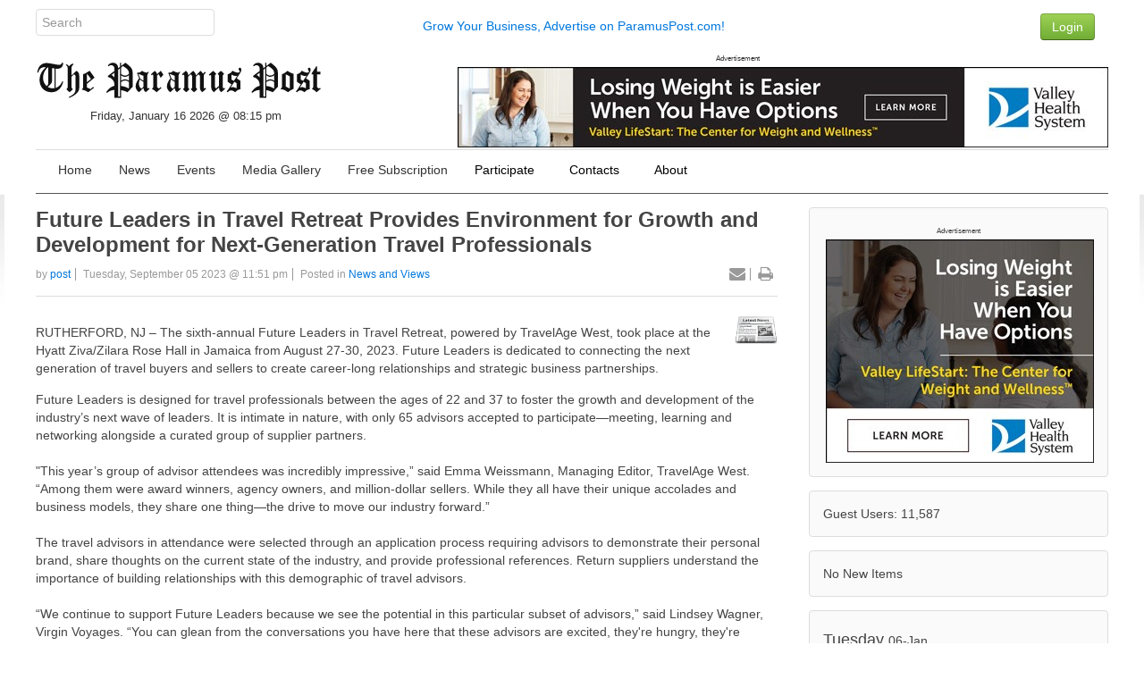

--- FILE ---
content_type: text/html; charset=UTF-8
request_url: https://paramuspost.com/article.php/20230906035119689?query=inquiries
body_size: 7552
content:
<!DOCTYPE html>
<html lang="en" dir="ltr" class="uk-height-1-1">
<head>
<!-- Google tag (gtag.js) -->
<script async src="https://www.googletagmanager.com/gtag/js?id=G-VHS38JRJXV"></script>
<script>
  window.dataLayer = window.dataLayer || [];
  function gtag(){dataLayer.push(arguments);}
  gtag('js', new Date());

  gtag('config', 'G-VHS38JRJXV');
</script>
<meta charset="utf-8">
<meta name="viewport" content="width=device-width, initial-scale=1">
<title>Future Leaders in Travel Retreat Provides Environment for Growth and Development for Next-Generation Travel Professionals - Paramus Post</title>
<link rel="shortcut icon" href="https://paramuspost.com/layout/paramus/custom/favicon.ico" type="image/x-icon">
<link rel="apple-touch-icon-precomposed" href="https://paramuspost.com/layout/paramus/images/apple-touch-icon.png">

<link rel="stylesheet" href="https://paramuspost.com/layout/paramus/style.cache.css?ts=1752526515">
<link rel="home" href="https://paramuspost.com/" title="Home"/>
<link rel="search" href="https://paramuspost.com/search.php" title="Advanced Search"/>
<link rel="contents" href="https://paramuspost.com/directory.php" title="Directory"/>
<script src="https://paramuspost.com/layout/paramus/js.cache.js?ts=1752511122"></script>

<style type="text/css">div.form-check {display: none;}</style><!-- HTML5 shim and Respond.js IE8 support of HTML5 elements and media queries -->
<!--[if lt IE 9]>
<script src="https://oss.maxcdn.com/html5shiv/3.7.2/html5shiv.min.js"></script>
<script src="https://oss.maxcdn.com/respond/1.4.2/respond.min.js"></script>
<![endif]-->

<meta name="description" content="RUTHERFORD, NJ – The sixth-annual Future Leaders in Travel Retreat,
powered by TravelAge West, took place at the Hyatt..." />
<meta property="og:site_name" content="Paramus Post" />
<meta property="og:locale" content="en_US" />
<meta property="og:title" content="Future Leaders in Travel Retreat Provides Environment for Growth and Development for Next-Generation Travel Professionals" />
<meta property="og:type" content="article" />
<meta property="og:url" content="https://paramuspost.com/article.php/20230906035119689" />
<meta property="og:description" content="RUTHERFORD, NJ – The sixth-annual Future Leaders in Travel Retreat,
powered by TravelAge West, took place at the Hyatt..." />
<link rel="stylesheet" type="text/css" href="https://paramuspost.com/layout/paramus/css/jquery-ui/jquery-ui.min.css"/>
<script src="https://paramuspost.com/javascript/socialshare.js"></script>
<link rel="canonical" href="https://paramuspost.com/article.php/20230906035119689"/>


<script async src="https://securepubads.g.doubleclick.net/tag/js/gpt.js"></script>
<script>
  window.googletag = window.googletag || {cmd: []};
  googletag.cmd.push(function() {
     googletag.defineSlot('/87975331/Article-Bottom-300x250', [300, 250], 'div-gpt-ad-1630202101282-0').addService(googletag.pubads());
     googletag.defineSlot('/87975331/Home_Sidebar_1', [300, 250], 'div-gpt-ad-1475874735528-3').addService(googletag.pubads());
    googletag.pubads().enableSingleRequest();
    googletag.enableServices();
  });
</script>
<script async src="https://securepubads.g.doubleclick.net/tag/js/gpt.js"></script>
<script>
  window.googletag = window.googletag || {cmd: []};
  googletag.cmd.push(function() {
    googletag.defineSlot('/87975331/Header-Leaderboard', [728, 90], 'div-gpt-ad-1630203053639-0').addService(googletag.pubads());
    googletag.pubads().enableSingleRequest();
    googletag.enableServices();
  });
</script>


</head>
<body style="overflow-y: scroll;" itemscope="itemscope" itemtype="http://schema.org/WebPage">

<!-- Sam added: Google Tag Manager (noscript) -->
<noscript><iframe src="https://www.googletagmanager.com/ns.html?id=GTM-WRFB7LM"
height="0" width="0" style="display:none;visibility:hidden"></iframe></noscript>
<!-- End Google Tag Manager (noscript) -->

	
	<header role="banner" itemscope="itemscope" itemtype="http://schema.org/WPHeader">

<div class="uk-container uk-container-center">
  <div class="sam-topbar">
      <div class="uk-grid">
        <div class="uk-width-2-10 uk-text-left">
              <form method="get" action="https://paramuspost.com/search.php" class="uk-form uk-margin-remove uk-display-inline-block">
                <input type="search" class="uk-form-width-medium" placeholder="Search" autocomplete="off" name="query">
                <input type="hidden" name="type" value="all">
                <input type="hidden" name="mode" value="search">
                <input type="hidden" name="results" value="10">
               </form>
        </div> <!-- col 1 -->
        <div class="uk-width-6-10 uk-text-center uk-text-center-small uk-text-muted uk-vertical-align uk-vertical-align-middle">
                <a href="https://paramuspost.com/page.php/advertise">Grow Your Business, Advertise on ParamusPost.com!</a>
        </div> <!-- col 2 -->
        <div class="uk-width-2-10 uk-navbar-flip">
                 <div class="uk-navbar-content uk-navbar-flip uk-hidden-small"><a href="https://paramuspost.com/users.php" class="uk-button uk-button-success" type="button">Login</a></div>        </div> <!-- col 3 -->
      </div> <!-- uk-grid -->
  </div> <!-- sam-topbar -->
</div> <!-- uk-container -->

 <div class="uk-container uk-container-center">
    <div class="sam-logobar">
      <div class="uk-grid">
        <div class="uk-width-3-10 uk-text-left uk-margin-top" style="z-index:999;">
            <a href="https://paramuspost.com/"><img src="https://paramuspost.com/layout/paramus/custom/logo.png" alt="Paramus Post" border="0" /></a>
            <div class="sam-datetime">
              Friday, January 16 2026 @ 08:15 pm            </div> <!-- date time -->
        </div> <!-- col 1 -->
        <div class="uk-width-7-10 uk-text-right uk-navbar-flip">
				            <div class="">
      <div class="uk-panel tm-bottom-block">

<div class="mgPluginMI" style="text-align:right;">
        <div style="font-size:60%; text-align:center">Advertisement</div>  
        <a href="https://www.valleyhealth.com/services/weight-loss-and-wellness"><img src="https://paramuspost.com/mediagallery/mediaobjects/orig/d/d_valley-lifestart-728-x-90.jpg" height="90" width="728" alt="Valley Health - Weight Loss and Wellness" title="Valley Health - Weight Loss and Wellness" border="0" /></a>
</div>
     </div>
    </div>
        </div> <!-- col 2 -->
 <!-- removed col 3       <div class="uk-width-2-10 uk-text-right uk-navbar-flip">
            Error in PHP Block.  Function, phpblock_weather_current, does not exist.        </div> <!-- col 3 -->
      </div> <!-- uk-grid -->
    </div> <!-- sam-logobar -->
  </div> <!-- uk-container -->

  <div class="uk-container uk-container-center">
    <div class="sam-menubar">
      <div class="uk-grid">
        <div class="uk-width-1-1 uk-text-left">
          <nav class="uk-navbar tm-navbar">
            <ul id="sm-navigation" class="sm sm-uikit uk-navbar-nav tm-navbar-nav uk-hidden-small" itemscope="itemscope" itemtype="http://schema.org/SiteNavigationElement">
<li>
		<a href="https://paramuspost.com/" itemprop="url" >
			<span itemprop="name">Home</span>
		</a>
	</li>
<li>
		<a href="https://paramuspost.com/index.php?topic=News" itemprop="url" >
			<span itemprop="name">News</span>
		</a>
	</li>
<li>
		<a href="https://paramuspost.com/calendar/index.php" itemprop="url" >
			<span itemprop="name">Events</span>
		</a>
	</li>
<li>
		<a href="https://paramuspost.com/mediagallery/index.php" itemprop="url" >
			<span itemprop="name">Media Gallery</span>
		</a>
	</li>
<li>
		<a href="https://paramuspost.com/page.php/subscribe_form" itemprop="url" >
			<span itemprop="name">Free Subscription</span>
		</a>
	</li>
<li>
		<a>
			<span itemprop="name">Participate</span>
		</a>
		<ul class="uk-nav uk-nav-navbar tm-nav-navbar uk-dropdown-navbar">
			<li>
		<a href="https://paramuspost.com/page.php/PR-Guidelines" itemprop="url" >
			<span itemprop="name">Press Release Guidlines</span>
		</a>
	</li>
<li>
		<a href="https://paramuspost.com/page.php/Letter" itemprop="url" >
			<span itemprop="name">Letter to Editors</span>
		</a>
	</li>
		</ul>
	</li>
<li>
		<a>
			<span itemprop="name">Contacts</span>
		</a>
		<ul class="uk-nav uk-nav-navbar tm-nav-navbar uk-dropdown-navbar">
			<li>
		<a href="https://paramuspost.com/page.php/PR-Guidelines" itemprop="url" >
			<span itemprop="name">Send Articles to Paramus Post</span>
		</a>
	</li>
<li>
		<a href="https://paramuspost.com/page.php/Contacts" itemprop="url" >
			<span itemprop="name">Contact Paramus Post</span>
		</a>
	</li>
		</ul>
	</li>
<li>
		<a>
			<span itemprop="name">About</span>
		</a>
		<ul class="uk-nav uk-nav-navbar tm-nav-navbar uk-dropdown-navbar">
			<li>
		<a href="https://paramuspost.com/page.php/Privacy" itemprop="url" >
			<span itemprop="name">Privacy Policy</span>
		</a>
	</li>
<li>
		<a href="https://paramuspost.com/page.php/Terms" itemprop="url" >
			<span itemprop="name">Terms of Use</span>
		</a>
	</li>
		</ul>
	</li>
</ul>
	<script>
		$(function() {
			$('#sm-navigation').smartmenus({
				showTimeout: 300,
				showFunction: function($ul, complete) { $ul.fadeIn(425, complete); }
			});
		});
	</script>
 <!--           <div class="uk-navbar-flip">
            Error in PHP Block.  Function, phpblock_weather_current, does not exist.            </div> -->
          </nav>
        </div> <!-- col 1 -->
      </div> <!-- uk-grid -->
    </div> <!-- sam-menubar -->
  </div> <!-- uk-container -->



	</header>

	
	<div class="tm-content">
		<div class="uk-container tm-container uk-container-center uk-margin-large-bottom">
			<div class="uk-grid uk-margin-top uk-margin-large-bottom" data-uk-grid-margin>
				<div class="uk-width-medium-7-10">
					<main id="main-content" role="main" itemscope="itemscope" itemprop="mainContentOfPage" itemtype="http://schema.org/WebPageElement">
												<!-- begin cached as story_20230906035119689_n_article_storytext_025aea835e2d14ad18a3faabc2dc1704tz786bd9a79768dd61da6fdc8b2e3fa3e1_paramus -->
<div class="infinite-item">
	<article class="uk-article tm-article uk-margin-small-bottom">
		<header>
			<h1 class="uk-article-title tm-article-title uk-margin-bottom-remove"><a href="https://paramuspost.com/article.php/20230906035119689" class="non-ul" rel="bookmark">Future Leaders in Travel Retreat Provides Environment for Growth and Development for Next-Generation Travel Professionals</a></h1>

				<ul class="uk-article-meta tm-article-meta uk-align-left uk-margin-remove">
 					<li>by <a href="https://paramuspost.com/users.php?mode=profile&amp;uid=3" class="storybyline">post</a></li>
 					<li><time datetime="Tuesday, September 05 2023 @ 11:51 pm">Tuesday, September 05 2023 @ 11:51 pm</time></li>
					<li>
						Posted in <a href="https://paramuspost.com/index.php?topic=News">News and Views</a>
					</li>
				</ul>
				<ul class="uk-article-meta uk-align-right uk-margin-remove tm-article-meta">
					<li><a href="https://paramuspost.com/profiles.php?sid=20230906035119689&amp;what=emailstory" class="tm-meta-icon uk-icon-small uk-icon-envelope"></a></li>
					<li><a href="https://paramuspost.com/article.php/20230906035119689/print" target="_blank" class="tm-meta-icon uk-icon-small uk-icon-print"></a></li>

					
				</ul>

			<div class="uk-clearfix"></div>

<hr>

		</header>

		<div class="uk-clearfix"></div>

		<a href="https://paramuspost.com/index.php?topic=News">
			<img class="uk-float-right" src="https://paramuspost.com/images/topics/topic_news.png" height="48" width="48">
		</a>


		<!-- x --><p>RUTHERFORD, NJ – The sixth-annual Future Leaders in Travel Retreat, powered by TravelAge West, took place at the Hyatt Ziva/Zilara Rose Hall in Jamaica from August 27-30, 2023. Future Leaders is dedicated to connecting the next generation of travel buyers and sellers to create career-long relationships and strategic business partnerships.</p>
<!-- x --><!-- x --><p>Future Leaders is designed for travel professionals between the ages of 22 and 37 to foster the growth and development of the industry’s next wave of leaders. It is intimate in nature, with only 65 advisors accepted to participate—meeting, learning and networking alongside a curated group of supplier partners.<br />
<br />
"This year’s group of advisor attendees was incredibly impressive,” said Emma Weissmann, Managing Editor, TravelAge West. “Among them were award winners, agency owners, and million-dollar sellers. While they all have their unique accolades and business models, they share one thing—the drive to move our industry forward.”<br />
<br />
The travel advisors in attendance were selected through an application process requiring advisors to demonstrate their personal brand, share thoughts on the current state of the industry, and provide professional references. Return suppliers understand the importance of building relationships with this demographic of travel advisors.<br />
<br />
“We continue to support Future Leaders because we see the potential in this particular subset of advisors,” said Lindsey Wagner, Virgin Voyages. “You can glean from the conversations you have here that these advisors are excited, they're hungry, they're eager, and they are passionate about this industry. We walk away from this event with takeaways, solid leads and great follow-ups.”<br />
<br />
Advisors also build relationships with one another that will serve them throughout their careers. Returning advisors, known as Guides, have seen the benefits of those connections since the 2022 event.<br />
<br />
“I met travel advisors at Future Leaders that I probably wouldn't have met otherwise,” said Courtney Jackson, Wishful Escapes. “We text, we're Facebook friends, we collaborate with each other, we talk regularly. Networking with other advisors has really helped me grow my business because we've been able to share best practices, destination knowledge, and just general travel information. And that sharing starts at Future Leaders where the content is discussion-based and focuses on personal and professional development.”<br />
<br />
Event programming included collaborative content sessions that focused on sharing new ways of doing business. In addition to the educational content, the event featured one-to-one meetings between advisors and supplier participants. These meetings proved to be very valuable for both parties.<br />
<br />
“The supplier meetings are hugely beneficial,” said Tyson Wharton, Sioux Empire Travel. “I've met so many suppliers that I either only talk to via email or that I've just met for the first time. I'm learning about their products and there are at least seven or eight different products that I can present to my clients that I didn't even know existed.”<br />
<br />
“During the appointments, everyone's asking how they can learn. They’re asking what we offer to add value and help them sell to their clients,” said Patrick Rafferty, ALG Vacations. “It's always great to hear that people want to learn more, and it’s really inspiring.<br />
<br />
Future Leaders will be located at a Playa Hotels &amp; Resorts property again in 2024. It will move to the Hilton La Romana in the Dominican Republic, taking place August 25-29, 2024. For more information, and to be notified when advisor applications open, please visit www.futureleadersintravel.com. For supplier <span class="highlight">inquiries</span>, contact Emmy Morales at emorales@ntmllc.com or Matt Hatch at mhatch@ntmllc.com.<br />
<br />
About Northstar Travel Group<br />
Northstar Travel Group is the leading B-to-B media company providing information and marketing solutions for the global travel industry. The company owns 14 media brands connecting 1.2m industry professionals through a comprehensive portfolio of digital, social, print and more than 100 events in 13 countries. Northstar Travel Group is owned by EagleTree Capital.</p>
<!-- x -->    <div class="uk-hidden-small">		
		</div>
	<div class="uk-visible-small">		
		</div>



<div class="uk-clearfix"></div>


  


		<div class="uk-clearfix"></div>

		<div class="ratingbar"><div id="unit_long20230906035119689"><ul id="unit_ul20230906035119689" class="small-rating-unit" style="width:75px;"><li class="current-rating" style="width:0px;">Currently 0.00/5</li></ul><span class="static">Rating: <strong> 0.00</strong>/5 (0 votes cast)</span></div></div>		<div class="tm-article-footer">
		</div>
	</article>
</div>
<!-- end cached as story_20230906035119689_n_article_storytext_025aea835e2d14ad18a3faabc2dc1704tz786bd9a79768dd61da6fdc8b2e3fa3e1_paramus -->

<div class="uk-container uk-container-center uk-margin">
<h2 class="uk-text-center">Share It!</h2>

<div class="uk-flex uk-flex-center uk-margin">
	<ul class="uk-grid uk-flex uk-flex-center uk-grid-small"><li>
			<button class="uk-button uk-margin-small-bottom uk-button-facebook" data-action="share" data-type="fb" data-uk-tooltip title="Facebook">
			<i class="uk-icon-justify uk-icon-facebook-official"></i>
			</button>
		</li>
<li>
			<button class="uk-button uk-margin-small-bottom uk-button-google-plus" data-action="share" data-type="gg" data-uk-tooltip title="Google+">
			<i class="uk-icon-justify uk-icon-google-plus"></i>
			</button>
		</li>
<li>
			<button class="uk-button uk-margin-small-bottom uk-button-linkedin" data-action="share" data-type="li" data-uk-tooltip title="LinkedIn">
			<i class="uk-icon-justify uk-icon-linkedin"></i>
			</button>
		</li>
<li>
			<button class="uk-button uk-margin-small-bottom uk-button-livejournal" data-action="share" data-type="lj" data-uk-tooltip title="Live Journal">
			<i class="uk-icon-justify uk-icon-pencil"></i>
			</button>
		</li>
<li>
			<button class="uk-button uk-margin-small-bottom uk-button-mail-ru" data-action="share" data-type="mr" data-uk-tooltip title="Mail.ru">
			<i class="uk-icon-justify uk-icon-at"></i>
			</button>
		</li>
<li>
			<button class="uk-button uk-margin-small-bottom uk-button-odnoklassniki" data-action="share" data-type="ok" data-uk-tooltip title="Odnoklassniki">
			<i class="uk-icon-justify uk-icon-odnoklassniki"></i>
			</button>
		</li>
<li>
			<button class="uk-button uk-margin-small-bottom uk-button-pinterest" data-action="share" data-type="pt" data-uk-tooltip title="Pinterest">
			<i class="uk-icon-justify uk-icon-pinterest-p"></i>
			</button>
		</li>
<li>
			<button class="uk-button uk-margin-small-bottom uk-button-reddit" data-action="share" data-type="rd" data-uk-tooltip title="reddit">
			<i class="uk-icon-justify uk-icon-reddit-alien"></i>
			</button>
		</li>
<li>
			<button class="uk-button uk-margin-small-bottom uk-button-twitter" data-action="share" data-type="tw" data-uk-tooltip title="Twitter">
			<i class="uk-icon-justify uk-icon-twitter"></i>
			</button>
		</li>
<li>
			<button class="uk-button uk-margin-small-bottom uk-button-vk" data-action="share" data-type="vk" data-uk-tooltip title="vk">
			<i class="uk-icon-justify uk-icon-vk"></i>
			</button>
		</li>
</ul>
</div></div>

<div class="uk-container uk-container-center uk-width-1-1 uk-margin-top uk-margin-large-bottom uk-clearfix">
	<div class="uk-grid uk-width-1-1" data-uk-grid-margin>
		<div class="uk-width-medium-1-2">
			<div id="whats-related"  class="block-box-comment">
    <h2>What's Related</h2>
<ul class="uk-list tm-list list-whats-related">
  <li><a href="https://paramuspost.com/search.php?mode=search&amp;type=stories&amp;author=3">More by post</a></li>
  <li><a href="https://paramuspost.com/index.php?topic=News">More from News and Views</a></li>
</ul>
</div>
		</div>
		<div class="uk-width-medium-1-2">
			<div id="story-options"  class="block-box-comment">
    <h2>Story Options</h2>
<ul class="uk-list tm-list list-story-options">
  <li><a href="https://paramuspost.com/profiles.php?sid=20230906035119689&amp;what=emailstory" rel="nofollow">Mail Story to a Friend</a></li>
  <li><a href="https://paramuspost.com/article.php/20230906035119689/print" rel="nofollow">Printable Story Format</a></li>
</ul>
</div>
		</div>
	</div>
</div>

<div class="uk-clearfix"></div>
<div id="commentarea">
	<a id="comments"></a>


<div class="uk-text-center uk-margin-bottom">
	<ul class="tm-article-meta uk-text-center">
		<li><strong>Future Leaders in Travel Retreat Provides Environment for Growth and Development for Next-Generation Travel Professionals</strong></li>
		<li>0 comments</li>

			</ul>
</div>


<nav class="uk-clearfix uk-navbar uk-hidden-small uk-margin">
	<div class="uk-navbar-flip">
		<div class="uk-navbar-content">
			<form class="uk-form uk-margin-remove uk-display-inline-block" action="https://paramuspost.com/article.php#comments" method="post">
				<input type="hidden" name="story" value="20230906035119689"/>				<input type="hidden" name="type" value="article">

				<select name="order">
<option value="DESC">Newest First</option>
<option value="ASC" selected="selected">Oldest First</option>

</select>				<select name="mode">
<option value="flat">Flat</option>
<option value="nested" selected="selected">Nested</option>
<option value="nocomment">No Comments</option>

</select>				<button class="uk-button uk-button-primary" type="submit" value="Refresh">Refresh</button>
			</form>
		</div>
	</div>

	<div class="uk-navbar-content">
		<form action="https://paramuspost.com/comment.php#comment_entry" method="post" class="uk-form uk-margin-remove uk-display-inline-block">
			<input type="hidden" name="sid" value="20230906035119689">
			<input type="hidden" name="pid" value="0">
			<input type="hidden" name="type" value="article">
			<input type="hidden" name="title" value="Future Leaders in Travel Retreat Provides Environment for Growth and Development for Next-Generation Travel Professionals">
			<button class="uk-button uk-button-success" type="submit" name="reply" value="Post a comment">Post a comment</button>
		</form>
	</div>
</nav>

<div class="uk-visible-small">
	<form class="uk-form uk-margin-remove uk-display-inline-block" action="https://paramuspost.com/article.php#comments" method="post">
		<input type="hidden" name="story" value="20230906035119689"/>		<input type="hidden" name="type" value="article">
		<select name="order">
<option value="DESC">Newest First</option>
<option value="ASC" selected="selected">Oldest First</option>

</select>		<select name="mode">
<option value="flat">Flat</option>
<option value="nested" selected="selected">Nested</option>
<option value="nocomment">No Comments</option>

</select>		<button class="uk-button uk-button-primary uk-button-small submit" type="submit" value="Refresh">Refresh</button>
	</form>

	<div class="uk-margin uk-text-center">
		<form action="https://paramuspost.com/comment.php#comment_entry" method="post" class="uk-form uk-margin-remove uk-display-inline-block">
			<button class="uk-button uk-button-success uk-button-small" type="submit" name="reply" value="Post a comment">Post a comment</button>
			<input type="hidden" name="sid" value="20230906035119689">
			<input type="hidden" name="pid" value="0">
			<input type="hidden" name="type" value="article">
			<input type="hidden" name="title" value="Future Leaders in Travel Retreat Provides Environment for Growth and Development for Next-Generation Travel Professionals">
		</form>
	</div>
</div>

		<div class="uk-alert uk-text-center">
		<span class="uk-text-bold">Be the first to comment</span>
	</div>
	
		<div class="aligncenter"></div>
</div>
											</main>
				</div>                              				<div class="uk-width-medium-3-10 tm-navigation">
    <div class="uk-panel tm-panel-navigation uk-margin-remove uk-height-1-1">
    <div class="uk-panel uk-panel-box uk-margin-bottom">

<div class="mgPluginMI" style="text-align:right;">
        <div style="font-size:60%; text-align:center">Advertisement</div>  
        <a href="https://www.valleyhealth.com/services/weight-loss-and-wellness"><img src="https://paramuspost.com/mediagallery/mediaobjects/orig/d/d_valley-lifestart-300-x-250.jpg" height="250" width="300" alt="Valley Health - Weight Loss and Wellness" title="Valley Health - Weight Loss and Wellness" border="0" /></a>
</div>
</div>
<div class="uk-panel uk-panel-box uk-margin-bottom">

Guest Users: 11,587<br/></div>
<div class="uk-panel uk-panel-box uk-margin-bottom">

No New Items</div>
<div class="uk-panel uk-panel-box uk-margin-bottom">

<h3>Tuesday <small>06-Jan</small></h3>
<ul class="uk-list tm-list list-older-stories">  <li><a href="https://paramuspost.com/article.php/20260114151633694" title="BERGEN 250 TO KICK OFF 2026 REVOLUTIONARY WAR ROUNDTABLE SERIES, YEAR-LONG HIGHLIGHT ON REGIONAL HISTORY">BERGEN 250 TO KICK OFF 2026 REVOLUTIONARY WAR ROUNDTABLE SERIES, YEAR-LONG HIGHLIGHT ON REGIONAL HISTORY</a> (0)</li></ul><h3>Saturday <small>27-Dec</small></h3>
<ul class="uk-list tm-list list-older-stories">  <li><a href="https://paramuspost.com/article.php/20251227174010739" title="YCS Distributes 2,000+ Gifts to 1,000 At-Risk Children and Adults Across NJ">YCS Distributes 2,000+ Gifts to 1,000 At-Risk Children and Adults Across NJ</a> (0)</li></ul><h3>Thursday <small>25-Dec</small></h3>
<ul class="uk-list tm-list list-older-stories">  <li><a href="https://paramuspost.com/article.php/20251230000658114" title="BERGEN COUNTY’S WINTER WONDERLAND OPEN DAILY STARTING DECEMBER 26TH">BERGEN COUNTY’S WINTER WONDERLAND OPEN DAILY STARTING DECEMBER 26TH</a> (0)</li></ul><h3>Wednesday <small>24-Dec</small></h3>
<ul class="uk-list tm-list list-older-stories">  <li><a href="https://paramuspost.com/article.php/20251227174838771" title="YCS Institute for Infant and Preschool Mental Health Provides Free Autism Evaluations for Local Families">YCS Institute for Infant and Preschool Mental Health Provides Free Autism Evaluations for Local Families</a> (0)</li></ul><h3>Friday <small>19-Dec</small></h3>
<ul class="uk-list tm-list list-older-stories">  <li><a href="https://paramuspost.com/article.php/20251219170721356" title="Northern New Jersey Community Foundation Awards Grant to Paramus-Based CancerCare">Northern New Jersey Community Foundation Awards Grant to Paramus-Based CancerCare</a> (0)</li>  <li><a href="https://paramuspost.com/article.php/20251219170458926" title="BERGEN COUNTY’S WINTER WONDERLAND CONTINUES WITH MENORAH LIGHTING AND MORE LIVE MUSIC THIS WEEKEND">BERGEN COUNTY’S WINTER WONDERLAND CONTINUES WITH MENORAH LIGHTING AND MORE LIVE MUSIC THIS WEEKEND</a> (0)</li>  <li><a href="https://paramuspost.com/article.php/20251219170327886" title="LANDMARK LAUNCHES LEASING FOR FIFTH RESIDENTIAL PHASE AT CENTURION UNION CENTER IN DOWNTOWN UNION, NJ">LANDMARK LAUNCHES LEASING FOR FIFTH RESIDENTIAL PHASE AT CENTURION UNION CENTER IN DOWNTOWN UNION, NJ</a> (0)</li>  <li><a href="https://paramuspost.com/article.php/20251219165705552" title="NJCCC Recognizes Bergen’s Ranjan">NJCCC Recognizes Bergen’s Ranjan</a> (0)</li>  <li><a href="https://paramuspost.com/article.php/20251219165556475" title="ALO OPENS AT AMERICAN DREAM">ALO OPENS AT AMERICAN DREAM</a> (0)</li>  <li><a href="https://paramuspost.com/article.php/20251219165240655" title="CarePlus NJ and Bergen County CIT Surpass 1,000 Trained in Crisis Response">CarePlus NJ and Bergen County CIT Surpass 1,000 Trained in Crisis Response</a> (0)</li></ul>
</div>
<div class="uk-panel uk-panel-box uk-margin-bottom">

There are no upcoming events</div>
</div>
</div>
			</div>                                		</div>                                  	</div>                                    
	<a href="#top" data-uk-smooth-scroll>
		<p id="scroll-to-top" style="display:none;">
			<i class="uk-icon-chevron-up"></i>
		</p>
	</a>
	<footer id="tm-footer" itemscope="itemscope" itemtype="http://schema.org/WPFooter">

		<div id="tm-block-bottom" class="uk-clearfix">
			
		</div>

		<div id="tm-block-footer" class="uk-clearfix uk-text-center uk-align-center uk-margin-bottom-remove">
			<div class="uk-margin-top uk-margin-bottom">
				<span id="copyright" itemprop="copyrightHolder" itemscope="itemscope" itemtype="http://schema.org/Organization">
					<span itemprop="name">Copyright &copy; 2026 Paramus Post</span>
				</span>
				<br>Set up and supported by <a href="https://stonemicro.com" target="_blank">StoneMicro.com</a>
			</div>
		</div>

	</footer>
	<script src="https://paramuspost.com/layout/paramus/js/footer.js"></script>		</body>
</html>
